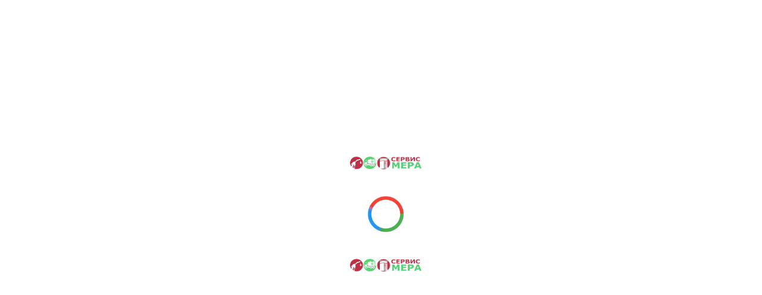

--- FILE ---
content_type: text/html; charset=UTF-8
request_url: https://servismera.by/oborudovanie-agzs/agregaty-nasosnye/nasos-sug-corken-z4200/
body_size: 21026
content:
<!DOCTYPE html>
<!--[if IE 6]>
<html id="ie6" lang="ru-RU">
<![endif]-->
<!--[if IE 7]>
<html id="ie7" lang="ru-RU">
<![endif]-->
<!--[if IE 8]>
<html id="ie8" lang="ru-RU">
<![endif]-->
<!--[if !(IE 6) | !(IE 7) | !(IE 8)  ]><!-->
<html lang="ru-RU">
<!--<![endif]-->
<head>
	<meta charset="UTF-8"/>
				

		<!--[if lt IE 9]>
	<script src="https://servismera.by/wp-content/themes/Divi/js/html5.js" type="text/javascript"></script>
	<![endif]-->

	<script type="text/javascript">
		document.documentElement.className = 'js';
	</script>

	<title>Насос СУГ Corken Z4200 &ndash; ЧТПУП Сервис-Мера</title>

<!-- This site is optimized with the Yoast SEO plugin v12.0 - https://yoast.com/wordpress/plugins/seo/ -->
<meta name="description" content="Насос СУГ Corken Z4200 (ZH4200) для перекачивания сжиженного нефтяного газа. Поставки по Беларуси: Брест, Минск, Гомель, Могилев, Витебск"/>
<link rel="canonical" href="https://servismera.by/oborudovanie-agzs/agregaty-nasosnye/nasos-sug-corken-z4200/" />
<meta property="og:locale" content="ru_RU" />
<meta property="og:type" content="article" />
<meta property="og:title" content="Насос СУГ Corken Z4200 &ndash; ЧТПУП Сервис-Мера" />
<meta property="og:description" content="Насос СУГ Corken Z4200 (ZH4200) для перекачивания сжиженного нефтяного газа. Поставки по Беларуси: Брест, Минск, Гомель, Могилев, Витебск" />
<meta property="og:url" content="https://servismera.by/oborudovanie-agzs/agregaty-nasosnye/nasos-sug-corken-z4200/" />
<meta property="og:site_name" content="ЧТПУП Сервис-Мера" />
<meta property="og:image" content="https://servismera.by/wp-content/uploads/2018/11/nasos-sug-corken-z4200-mini.png" />
<meta property="og:image:secure_url" content="https://servismera.by/wp-content/uploads/2018/11/nasos-sug-corken-z4200-mini.png" />
<meta property="og:image:width" content="200" />
<meta property="og:image:height" content="200" />
<meta name="twitter:card" content="summary" />
<meta name="twitter:description" content="Насос СУГ Corken Z4200 (ZH4200) для перекачивания сжиженного нефтяного газа. Поставки по Беларуси: Брест, Минск, Гомель, Могилев, Витебск" />
<meta name="twitter:title" content="Насос СУГ Corken Z4200 &ndash; ЧТПУП Сервис-Мера" />
<meta name="twitter:image" content="https://servismera.by/wp-content/uploads/2018/11/nasos-sug-corken-z4200-mini.png" />
<script type='application/ld+json' class='yoast-schema-graph yoast-schema-graph--main'>{"@context":"https://schema.org","@graph":[{"@type":"Organization","@id":"https://servismera.by/#organization","name":"\u0427\u0422\u041f\u0423\u041f \"\u0421\u0435\u0440\u0432\u0438\u0441-\u041c\u0435\u0440\u0430\"","url":"https://servismera.by/","sameAs":[],"logo":{"@type":"ImageObject","@id":"https://servismera.by/#logo","url":"https://servismera.by/wp-content/uploads/2017/06/logo-SM-new.png","width":345,"height":64,"caption":"\u0427\u0422\u041f\u0423\u041f \"\u0421\u0435\u0440\u0432\u0438\u0441-\u041c\u0435\u0440\u0430\""},"image":{"@id":"https://servismera.by/#logo"}},{"@type":"WebSite","@id":"https://servismera.by/#website","url":"https://servismera.by/","name":"\u0427\u0422\u041f\u0423\u041f \u0421\u0435\u0440\u0432\u0438\u0441-\u041c\u0435\u0440\u0430","publisher":{"@id":"https://servismera.by/#organization"},"potentialAction":{"@type":"SearchAction","target":"https://servismera.by/?s={search_term_string}","query-input":"required name=search_term_string"}},{"@type":"ImageObject","@id":"https://servismera.by/oborudovanie-agzs/agregaty-nasosnye/nasos-sug-corken-z4200/#primaryimage","url":"https://servismera.by/wp-content/uploads/2018/11/nasos-sug-corken-z4200-mini.png","width":200,"height":200,"caption":"\u041d\u0430\u0441\u043e\u0441 \u0421\u0423\u0413 Corken Z4200 (ZH4200)"},{"@type":"WebPage","@id":"https://servismera.by/oborudovanie-agzs/agregaty-nasosnye/nasos-sug-corken-z4200/#webpage","url":"https://servismera.by/oborudovanie-agzs/agregaty-nasosnye/nasos-sug-corken-z4200/","inLanguage":"ru-RU","name":"\u041d\u0430\u0441\u043e\u0441 \u0421\u0423\u0413 Corken Z4200 &ndash; \u0427\u0422\u041f\u0423\u041f \u0421\u0435\u0440\u0432\u0438\u0441-\u041c\u0435\u0440\u0430","isPartOf":{"@id":"https://servismera.by/#website"},"primaryImageOfPage":{"@id":"https://servismera.by/oborudovanie-agzs/agregaty-nasosnye/nasos-sug-corken-z4200/#primaryimage"},"datePublished":"2018-11-30T06:29:25+00:00","dateModified":"2020-07-17T12:04:07+00:00","description":"\u041d\u0430\u0441\u043e\u0441 \u0421\u0423\u0413 Corken Z4200 (ZH4200) \u0434\u043b\u044f \u043f\u0435\u0440\u0435\u043a\u0430\u0447\u0438\u0432\u0430\u043d\u0438\u044f \u0441\u0436\u0438\u0436\u0435\u043d\u043d\u043e\u0433\u043e \u043d\u0435\u0444\u0442\u044f\u043d\u043e\u0433\u043e \u0433\u0430\u0437\u0430. \u041f\u043e\u0441\u0442\u0430\u0432\u043a\u0438 \u043f\u043e \u0411\u0435\u043b\u0430\u0440\u0443\u0441\u0438: \u0411\u0440\u0435\u0441\u0442, \u041c\u0438\u043d\u0441\u043a, \u0413\u043e\u043c\u0435\u043b\u044c, \u041c\u043e\u0433\u0438\u043b\u0435\u0432, \u0412\u0438\u0442\u0435\u0431\u0441\u043a"}]}</script>
<!-- / Yoast SEO plugin. -->

<link rel='dns-prefetch' href='//fonts.googleapis.com' />
<link rel="alternate" type="application/rss+xml" title="ЧТПУП Сервис-Мера &raquo; Лента" href="https://servismera.by/feed/" />
<link rel="alternate" type="application/rss+xml" title="ЧТПУП Сервис-Мера &raquo; Лента комментариев" href="https://servismera.by/comments/feed/" />
<meta content="Divi v." name="generator"/><style type="text/css">
img.wp-smiley,
img.emoji {
	display: inline !important;
	border: none !important;
	box-shadow: none !important;
	height: 1em !important;
	width: 1em !important;
	margin: 0 .07em !important;
	vertical-align: -0.1em !important;
	background: none !important;
	padding: 0 !important;
}
</style>
<link rel='stylesheet' id='gtranslate-style-css'  href='//servismera.by/wp-content/plugins/gtranslate/gtranslate-style24.css?ver=4.9.26' type='text/css' media='all' />
<link rel='stylesheet' id='contact-form-7-css'  href='//servismera.by/wp-content/plugins/contact-form-7/includes/css/styles.css?ver=5.1.6' type='text/css' media='all' />
<link rel='stylesheet' id='page-list-style-css'  href='//servismera.by/wp-content/plugins/page-list/css/page-list.css?ver=5.2' type='text/css' media='all' />
<link rel='stylesheet' id='divi-fonts-css'  href='//fonts.googleapis.com/css?family=Open+Sans:300italic,400italic,600italic,700italic,800italic,400,300,600,700,800&#038;subset=latin,latin-ext' type='text/css' media='all' />
<link rel='stylesheet' id='et-gf-roboto-css'  href='//fonts.googleapis.com/css?family=Roboto:400,100,100italic,300,300italic,400italic,500,500italic,700,700italic,900,900italic&#038;subset=latin,cyrillic-ext,latin-ext,cyrillic,greek-ext,greek,vietnamese' type='text/css' media='all' />
<link rel='stylesheet' id='divi-style-css'  href='//servismera.by/wp-content/themes/Divi/style.css?ver=4.9.26' type='text/css' media='all' />
<link rel='stylesheet' id='et-shortcodes-css-css'  href='//servismera.by/wp-content/themes/Divi/epanel/shortcodes/css/shortcodes.css?ver=4.9.26' type='text/css' media='all' />
<link rel='stylesheet' id='et-shortcodes-responsive-css-css'  href='//servismera.by/wp-content/themes/Divi/epanel/shortcodes/css/shortcodes_responsive.css?ver=4.9.26' type='text/css' media='all' />
<link rel='stylesheet' id='magnific-popup-css'  href='//servismera.by/wp-content/themes/Divi/includes/builder/styles/magnific_popup.css?ver=4.9.26' type='text/css' media='all' />
<script type='text/javascript' src='//servismera.by/wp-includes/js/jquery/jquery.js?ver=1.12.4'></script>
<script type='text/javascript' src='//servismera.by/wp-includes/js/jquery/jquery-migrate.min.js?ver=1.4.1'></script>
<link rel='https://api.w.org/' href='https://servismera.by/wp-json/' />
<link rel="EditURI" type="application/rsd+xml" title="RSD" href="https://servismera.by/xmlrpc.php?rsd" />
<link rel="wlwmanifest" type="application/wlwmanifest+xml" href="https://servismera.by/wp-includes/wlwmanifest.xml" /> 
<meta name="generator" content="WordPress 4.9.26" />
<link rel='shortlink' href='https://servismera.by/?p=33368' />
<meta name="viewport" content="width=device-width, initial-scale=1.0, maximum-scale=1.0, user-scalable=0" />		<style id="theme-customizer-css">
													.woocommerce #respond input#submit, .woocommerce-page #respond input#submit, .woocommerce #content input.button, .woocommerce-page #content input.button, .woocommerce-message, .woocommerce-error, .woocommerce-info { background: #2ef252 !important; }
			#et_search_icon:hover, .mobile_menu_bar:before, .mobile_menu_bar:after, .et_toggle_slide_menu:after, .et-social-icon a:hover, .et_pb_sum, .et_pb_pricing li a, .et_pb_pricing_table_button, .et_overlay:before, .entry-summary p.price ins, .woocommerce div.product span.price, .woocommerce-page div.product span.price, .woocommerce #content div.product span.price, .woocommerce-page #content div.product span.price, .woocommerce div.product p.price, .woocommerce-page div.product p.price, .woocommerce #content div.product p.price, .woocommerce-page #content div.product p.price, .et_pb_member_social_links a:hover, .woocommerce .star-rating span:before, .woocommerce-page .star-rating span:before, .et_pb_widget li a:hover, .et_pb_filterable_portfolio .et_pb_portfolio_filters li a.active, .et_pb_filterable_portfolio .et_pb_portofolio_pagination ul li a.active, .et_pb_gallery .et_pb_gallery_pagination ul li a.active, .wp-pagenavi span.current, .wp-pagenavi a:hover, .nav-single a, .posted_in a { color: #2ef252; }
			.et_pb_contact_submit, .et_password_protected_form .et_submit_button, .et_pb_bg_layout_light .et_pb_newsletter_button, .comment-reply-link, .form-submit .et_pb_button, .et_pb_bg_layout_light .et_pb_promo_button, .et_pb_bg_layout_light .et_pb_more_button, .woocommerce a.button.alt, .woocommerce-page a.button.alt, .woocommerce button.button.alt, .woocommerce-page button.button.alt, .woocommerce input.button.alt, .woocommerce-page input.button.alt, .woocommerce #respond input#submit.alt, .woocommerce-page #respond input#submit.alt, .woocommerce #content input.button.alt, .woocommerce-page #content input.button.alt, .woocommerce a.button, .woocommerce-page a.button, .woocommerce button.button, .woocommerce-page button.button, .woocommerce input.button, .woocommerce-page input.button { color: #2ef252; }
			.footer-widget h4 { color: #2ef252; }
			.et-search-form, .nav li ul, .et_mobile_menu, .footer-widget li:before, .et_pb_pricing li:before, blockquote { border-color: #2ef252; }
			.et_pb_counter_amount, .et_pb_featured_table .et_pb_pricing_heading, .et_quote_content, .et_link_content, .et_audio_content, .et_pb_post_slider.et_pb_bg_layout_dark, .et_slide_in_menu_container { background-color: #2ef252; }
									a { color: #00a82c; }
							#main-header, #main-header .nav li ul, .et-search-form, #main-header .et_mobile_menu { background-color: rgba(255,255,255,0.95); }
							#main-header .nav li ul { background-color: rgba(255,255,255,0.93); }
							.nav li ul { border-color: rgba(0,212,54,0.87); }
							#top-header, #et-secondary-nav li ul { background-color: rgba(56,51,69,0.84); }
								#top-header, #top-header a { color: rgba(247,247,247,0.96); }
									.et_header_style_centered .mobile_nav .select_page, .et_header_style_split .mobile_nav .select_page, .et_nav_text_color_light #top-menu > li > a, .et_nav_text_color_dark #top-menu > li > a, #top-menu a, .et_mobile_menu li a, .et_nav_text_color_light .et_mobile_menu li a, .et_nav_text_color_dark .et_mobile_menu li a, #et_search_icon:before, .et_search_form_container input, span.et_close_search_field:after, #et-top-navigation .et-cart-info { color: #4f4f4f; }
			.et_search_form_container input::-moz-placeholder { color: #4f4f4f; }
			.et_search_form_container input::-webkit-input-placeholder { color: #4f4f4f; }
			.et_search_form_container input:-ms-input-placeholder { color: #4f4f4f; }
									#top-header, #top-header a, #et-secondary-nav li li a, #top-header .et-social-icon a:before {
									font-size: 13px;
															}
				
		
					#top-menu li.current-menu-ancestor > a, #top-menu li.current-menu-item > a,
			.et_color_scheme_red #top-menu li.current-menu-ancestor > a, .et_color_scheme_red #top-menu li.current-menu-item > a,
			.et_color_scheme_pink #top-menu li.current-menu-ancestor > a, .et_color_scheme_pink #top-menu li.current-menu-item > a,
			.et_color_scheme_orange #top-menu li.current-menu-ancestor > a, .et_color_scheme_orange #top-menu li.current-menu-item > a,
			.et_color_scheme_green #top-menu li.current-menu-ancestor > a, .et_color_scheme_green #top-menu li.current-menu-item > a { color: #4f4f4f; }
													#main-footer .footer-widget h4 { color: #ffffff; }
							.footer-widget li:before { border-color: #00a82c; }
						#et-footer-nav .bottom-nav li.current-menu-item a { color: #00a82c; }					#main-header { box-shadow: none; }
							.et-fixed-header#main-header { box-shadow: none !important; }
											body .et_pb_button:hover,
			.woocommerce a.button.alt:hover, .woocommerce-page a.button.alt:hover, .woocommerce button.button.alt:hover, .woocommerce-page button.button.alt:hover, .woocommerce input.button.alt:hover, .woocommerce-page input.button.alt:hover, .woocommerce #respond input#submit.alt:hover, .woocommerce-page #respond input#submit.alt:hover, .woocommerce #content input.button.alt:hover, .woocommerce-page #content input.button.alt:hover,
			.woocommerce a.button:hover, .woocommerce-page a.button:hover, .woocommerce button.button:hover, .woocommerce-page button.button:hover, .woocommerce input.button:hover, .woocommerce-page input.button:hover, .woocommerce #respond input#submit:hover, .woocommerce-page #respond input#submit:hover, .woocommerce #content input.button:hover, .woocommerce-page #content input.button:hover
			{
													background: rgba(0,0,0,0.2) !important;
																			}
		
		
																														
		@media only screen and ( min-width: 981px ) {
												.et_pb_section { padding: 1% 0; }
					.et_pb_section.et_pb_section_first { padding-top: inherit; }
					.et_pb_fullwidth_section { padding: 0; }
													.et_pb_row { padding: 1% 0; }
																					.et_header_style_left #et-top-navigation, .et_header_style_split #et-top-navigation  { padding: 21px 0 0 0; }
				.et_header_style_left #et-top-navigation nav > ul > li > a, .et_header_style_split #et-top-navigation nav > ul > li > a { padding-bottom: 21px; }
				.et_header_style_split .centered-inline-logo-wrap { width: 42px; margin: -42px 0; }
				.et_header_style_split .centered-inline-logo-wrap #logo { max-height: 42px; }
				.et_pb_svg_logo.et_header_style_split .centered-inline-logo-wrap #logo { height: 42px; }
				.et_header_style_centered #top-menu > li > a { padding-bottom: 8px; }
				.et_header_style_slide #et-top-navigation, .et_header_style_fullscreen #et-top-navigation { padding: 12px 0 12px 0 !important; }
									.et_header_style_centered #main-header .logo_container { height: 42px; }
														#logo { max-height: 55%; }
				.et_pb_svg_logo #logo { height: 55%; }
																			.et_header_style_centered.et_hide_primary_logo #main-header:not(.et-fixed-header) .logo_container, .et_header_style_centered.et_hide_fixed_logo #main-header.et-fixed-header .logo_container { height: 7.56px; }
										.et_header_style_left .et-fixed-header #et-top-navigation, .et_header_style_split .et-fixed-header #et-top-navigation { padding: 21px 0 0 0; }
				.et_header_style_left .et-fixed-header #et-top-navigation nav > ul > li > a, .et_header_style_split .et-fixed-header #et-top-navigation nav > ul > li > a  { padding-bottom: 21px; }
				.et_header_style_centered header#main-header.et-fixed-header .logo_container { height: 42px; }
				.et_header_style_split .et-fixed-header .centered-inline-logo-wrap { width: 42px; margin: -42px 0;  }
				.et_header_style_split .et-fixed-header .centered-inline-logo-wrap #logo { max-height: 42px; }
				.et_pb_svg_logo.et_header_style_split .et-fixed-header .centered-inline-logo-wrap #logo { height: 42px; }
				.et_header_style_slide .et-fixed-header #et-top-navigation, .et_header_style_fullscreen .et-fixed-header #et-top-navigation { padding: 12px 0 12px 0 !important; }
													.et-fixed-header#top-header, .et-fixed-header#top-header #et-secondary-nav li ul { background-color: rgba(56,51,69,0.84); }
										.et-fixed-header#main-header, .et-fixed-header#main-header .nav li ul, .et-fixed-header .et-search-form { background-color: rgba(255,255,255,0.93); }
													.et-fixed-header #top-menu a, .et-fixed-header #et_search_icon:before, .et-fixed-header #et_top_search .et-search-form input, .et-fixed-header .et_search_form_container input, .et-fixed-header .et_close_search_field:after, .et-fixed-header #et-top-navigation .et-cart-info { color: #4f4f4f !important; }
				.et-fixed-header .et_search_form_container input::-moz-placeholder { color: #4f4f4f !important; }
				.et-fixed-header .et_search_form_container input::-webkit-input-placeholder { color: #4f4f4f !important; }
				.et-fixed-header .et_search_form_container input:-ms-input-placeholder { color: #4f4f4f !important; }
										.et-fixed-header #top-menu li.current-menu-ancestor > a,
				.et-fixed-header #top-menu li.current-menu-item > a { color: #4f4f4f !important; }
										.et-fixed-header#top-header a { color: rgba(247,247,247,0.96); }
			
					}
					@media only screen and ( min-width: 1350px) {
				.et_pb_row { padding: 13px 0; }
				.et_pb_section { padding: 13px 0; }
				.single.et_pb_pagebuilder_layout.et_full_width_page .et_post_meta_wrapper { padding-top: 40px; }
				.et_pb_section.et_pb_section_first { padding-top: inherit; }
				.et_pb_fullwidth_section { padding: 0; }
			}
		
		@media only screen and ( max-width: 980px ) {
																				}
		@media only screen and ( max-width: 767px ) {
														}
	</style>

	
					<style class="et_secondary_nav_font">
				#top-header .container{
					font-family: 'Roboto', Helvetica, Arial, Lucida, sans-serif;				}
				</style>
			
	
	<style id="module-customizer-css">
			</style>

	<link rel="shortcut icon" href="https://servismera.by/wp-content/uploads/2017/04/favicon-sm-3.png" />		<style type="text/css">.recentcomments a{display:inline !important;padding:0 !important;margin:0 !important;}</style>
		<meta name="yandex-verification" content="d7dff0f884a9bb11" />
<meta name="msvalidate.01" content="8907CC3E462FE34BE1410AC19A4225FE" />
<link rel="stylesheet" href="https://servismera.by/wp-content/themes/Divi/css/bootstrap.min.css">
<link rel="stylesheet" href="https://servismera.by/wp-content/themes/Divi/css/style-icon.css">
<link rel="stylesheet" href="https://servismera.by/wp-content/themes/Divi/css/animate.css">
<link rel="stylesheet" href="https://servismera.by/wp-content/themes/Divi/css/main-style.css">
<link rel="stylesheet" href="https://servismera.by/wp-content/themes/Divi/css/media-query.css">
<link rel="stylesheet" href="https://servismera.by/wp-content/themes/Divi/css/font-awesome.min.css">
<link href="https://fonts.googleapis.com/css2?family=Oswald:wght@469&display=swap" rel="stylesheet">
<script defer type="text/javascript" src="https://servismera.by/wp-content/themes/Divi/js/preload.js"></script>
<script async type="text/javascript" src="https://servismera.by/wp-content/themes/Divi/js/itoms-display.js"></script>->
<noscript><style id="rocket-lazyload-nojs-css">.rll-youtube-player, [data-lazy-src]{display:none !important;}</style></noscript><script type="application/ld+json">
{
 "@context": "http://schema.org/",
 "@type": "Product",
 "name": "Насос СУГ Corken Z4200",
 "image": "http://servismera.by/wp-content/uploads/2018/11/nasos-sug-corken-z4200.png",
 "description": "Насос СУГ Corken Z4200 (ZH4200) предназначен для перекачивания сжиженного нефтяного газа, безводного аммиака, фреона и др", 
 
 "aggregateRating": {
   "@type": "AggregateRating",
   "ratingValue": "5",
   "reviewCount": "7"
 },
 "offers": {
   "@type": "Offer",
   "priceCurrency": "BYN",
   "price": "1000",
   "priceValidUntil": "2030-01-30",
   "itemCondition": "http://schema.org/NewCondition",
   "availability": "http://schema.org/PreOrder",
   "seller": {
     "@type": "Organization",
     "name": "ЧТПУП Сервис-Мера"
   }
 }
}
</script>
</head>
<body class="page-template-default page page-id-33368 page-child parent-pageid-28624 et_pb_button_helper_class et_transparent_nav et_fullwidth_nav et_fullwidth_secondary_nav et_fixed_nav et_show_nav et_cover_background et_secondary_nav_enabled et_secondary_nav_two_panels et_pb_gutter osx et_pb_gutters1 et_primary_nav_dropdown_animation_slide et_secondary_nav_dropdown_animation_expand et_pb_footer_columns3 et_header_style_left et_pb_pagebuilder_layout et_right_sidebar et_divi_theme chrome">
	<div class="sm-preloader" style="position:fixed; display:flex; align-items:center; justify-content:center; flex-direction:column; width:100%; height:100vh; top: 0px; z-index: 10000; background: rgb(255, 255, 255);">
	     <img src="https://servismera.by/wp-content/uploads/2017/06/logo-sm-new.png" style="margin: 30px; width: 120px;"/>
			 <img src="https://servismera.by/wp-content/uploads/2019/05/preload.gif" alt="preloader servis-mera" style="width: 90px;"/>
			 <img src="https://servismera.by/wp-content/uploads/2017/06/logo-sm-new.png" style="margin: 30px; width: 120px;"/>
	</div>
	<div id="page-container">

			<div id="top-header">
			<div class="container clearfix">

			
				<div id="et-info">
									<span id="et-info-phone">+375 (162) 55-60-60</span>
				
				
								</div> <!-- #et-info -->

			
				<div id="et-secondary-menu">
				<ul id="et-secondary-nav" class="menu"><li class="menu-item menu-item-type-custom menu-item-object-custom menu-item-28709"><a href="/#o-nas">О компании</a></li>
<li class="menu-item menu-item-type-custom menu-item-object-custom menu-item-28708"><a href="#text-3">Контакты</a></li>
</ul>				</div> <!-- #et-secondary-menu -->

			</div> <!-- .container -->
		</div> <!-- #top-header -->
	
	
		<header id="main-header" data-height-onload="42">
			<div class="container clearfix et_menu_container">
							<div class="logo_container">
					<span class="logo_helper"></span>
					<a href="https://servismera.by/">
						<img src="https://servismera.by/wp-content/uploads/2017/06/logo-sm-new.png" alt="ЧТПУП Сервис-Мера" id="logo" data-height-percentage="55" />
					</a>
				</div>
				<div id="et-top-navigation" data-height="42" data-fixed-height="42">
											<nav id="top-menu-nav">
						<ul id="top-menu" class="nav"><li id="menu-item-28690" class="menu-item menu-item-type-custom menu-item-object-custom menu-item-28690"><a href="/">Главная</a></li>
<li id="menu-item-99" class="menu-item menu-item-type-custom menu-item-object-custom menu-item-has-children menu-item-99"><a>Каталоги оборудования</a>
<ul class="sub-menu">
	<li id="menu-item-28691" class="menu-item menu-item-type-custom menu-item-object-custom menu-item-28691"><a href="/oborudovanie-dla-azs/">Оборудование АЗС</a></li>
	<li id="menu-item-28692" class="menu-item menu-item-type-custom menu-item-object-custom menu-item-28692"><a href="/dla-neftebaz-i-skladov-topliva/">Для нефтебаз и складов</a></li>
	<li id="menu-item-28693" class="menu-item menu-item-type-custom menu-item-object-custom menu-item-28693"><a href="/dla-cistern-i-benzovozov/">Для цистерн и бензовозов</a></li>
	<li id="menu-item-28694" class="menu-item menu-item-type-custom menu-item-object-custom menu-item-28694"><a href="/oborudovanie-agzs/">Оборудование АГЗС</a></li>
	<li id="menu-item-28695" class="menu-item menu-item-type-custom menu-item-object-custom menu-item-28695"><a href="/mietrologicheskoe-oborudovanie/">Метрологическое оборудование</a></li>
	<li id="menu-item-32372" class="menu-item menu-item-type-custom menu-item-object-custom menu-item-32372"><a href="/postavki-promyshlennogo-oborudovaniya/">Промышленное оборудование</a></li>
	<li id="menu-item-36323" class="menu-item menu-item-type-post_type menu-item-object-page menu-item-36323"><a href="https://servismera.by/servers_routers/">Сервера, коммутаторы, трансиверы</a></li>
</ul>
</li>
<li id="menu-item-28697" class="menu-item menu-item-type-custom menu-item-object-custom menu-item-has-children menu-item-28697"><a>Каталоги услуг</a>
<ul class="sub-menu">
	<li id="menu-item-28698" class="menu-item menu-item-type-custom menu-item-object-custom menu-item-28698"><a href="/remont-trk-to-montag-pnr/">Ремонт ТРК, ТО, ПНР</a></li>
	<li id="menu-item-28699" class="menu-item menu-item-type-custom menu-item-object-custom menu-item-28699"><a href="/poverka-i-kalibrovka-na-azs-i-neftebazah/">Поверка и калибровка</a></li>
	<li id="menu-item-28700" class="menu-item menu-item-type-custom menu-item-object-custom menu-item-28700"><a href="/zachistka-rezervuarov-ot-donnyh-otlozeniy">Зачистка резервуаров</a></li>
</ul>
</li>
<li id="menu-item-28713" class="menu-item menu-item-type-custom menu-item-object-custom menu-item-28713"><a href="/nelikvidy/">Неликвиды</a></li>
<li id="menu-item-28714" class="menu-item menu-item-type-custom menu-item-object-custom menu-item-28714"><a href="/sotrudnichestvo-2/">Сотрудничество</a></li>
</ul>						</nav>
					
					
					
					
					<div id="et_mobile_nav_menu">
				<div class="mobile_nav closed">
					<span class="select_page">Выбрать страницу</span>
					<span class="mobile_menu_bar mobile_menu_bar_toggle"></span>
				</div>
			</div>				</div> <!-- #et-top-navigation -->
			</div> <!-- .container -->
			<div class="et_search_outer">
				<div class="container et_search_form_container">
					<form role="search" method="get" class="et-search-form" action="https://servismera.by/">
					<input type="search" class="et-search-field" placeholder="Поиск &hellip;" value="" name="s" title="Поиск:" />					</form>
					<span class="et_close_search_field"></span>
				</div>
			</div>
		</header> <!-- #main-header -->

		<div id="et-main-area">

<div id="main-content">
<!--Modal-->
<div class="modal">
    <h2>ОФИЦИАЛЬНЫЙ ПОСТАВЩИК В БЕЛАРУСИ</h2>
    <div class="sm-close2"></div>
    <div class="modal__body">
      <a href="http://ротроник.бел" class="brend-item">
        <img src="https://servismera.by/wp-content/uploads/2020/06/rotronek.jpg" alt="Ротроник">
        <h3>Ротроник</h3>
      </a>
      <a href="http://carmanscan.by" class="brend-item">
        <img src="https://servismera.by/wp-content/uploads/2019/02/carman-int.png" alt="Carman">
        <h3>Carman</h3>
      </a>
      <a href="https://servismera.by/dla-neftebaz-i-skladov-topliva/#ustanovki-nb-i-sk" class="brend-item">
        <img src="https://servismera.by/wp-content/uploads/2019/02/aereon.png" alt="Jordantech & Aereon">
        <h3>Jordantech & Aereon</h3>
      </a>
      <a href="https://servismera.by/postavki-promyshlennogo-oborudovaniya/energosberezenie/aerodver-blowerdoor-2/" class="brend-item">
        <img src="https://servismera.by/wp-content/uploads/2019/02/blower-door.png" alt="BlowerDoor">
        <h3>BlowerDoor</h3>
      </a>
      <a href="#" class="brend-item">
        <img src="https://servismera.by/wp-content/uploads/2019/11/alfons-haar.jpg" alt="Alfons Haar">
        <h3>Alfons Haar</h3>
      </a>
      <a href="#" class="brend-item">
        <img src="https://servismera.by/wp-content/uploads/2019/11/zva.jpg" alt="ZWA & TDW">
        <h3>ZWA & TDW</h3>
      </a>
      <a href="#" class="brend-item">
        <img src="https://servismera.by/wp-content/uploads/2019/11/aurex.jpg" alt="Aurex">
        <h3>Aurex</h3>
      </a>
      <a href="#" class="brend-item">
        <img src="https://servismera.by/wp-content/uploads/2019/11/batusan.jpg" alt="Batusan">
        <h3>Batusan</h3>
      </a>
      <a href="#" class="brend-item">
        <img src="https://servismera.by/wp-content/uploads/2019/11/bennet.jpg" alt="Bennet Pumps">
        <h3>Bennet Pumps</h3>
      </a>
      <a href="#" class="brend-item">
        <img src="https://servismera.by/wp-content/uploads/2019/11/burgmann.jpg" alt="Burgmann">
        <h3>Burgmann</h3>
      </a>
      <a href="#" class="brend-item">
        <img src="https://servismera.by/wp-content/uploads/2019/11/cejn.jpg" alt="Cejn">
        <h3>Cejn</h3>
      </a>
      <a href="#" class="brend-item">
        <img src="https://servismera.by/wp-content/uploads/2019/11/elaflex.jpg" alt="Elaflex">
        <h3>Elaflex</h3>
      </a>
      <a href="#" class="brend-item">
        <img src="https://servismera.by/wp-content/uploads/2019/11/emco.jpg" alt="Emco Wheaton">
        <h3>Emco Wheaton</h3>
      </a>
      <a href="#" class="brend-item">
        <img src="https://servismera.by/wp-content/uploads/2019/11/equiptank.jpg" alt="Equiptank">
        <h3>Equiptank</h3>
      </a>
      <a href="#" class="brend-item">
        <img src="https://servismera.by/wp-content/uploads/2019/11/john-crane.jpg" alt="John Crane">
        <h3>John Crane</h3>
      </a>
      <a href="#" class="brend-item">
        <img src="https://servismera.by/wp-content/uploads/2019/11/mtl.jpg" alt="MTL Instruments">
        <h3>MTL Instruments</h3>
      </a>
      <a href="#" class="brend-item">
        <img src="https://servismera.by/wp-content/uploads/2019/11/opw.jpg" alt="OPW">
        <h3>OPW</h3>
      </a>
      <a href="#" class="brend-item">
        <img src="https://servismera.by/wp-content/uploads/2019/11/protego.jpg" alt="Protego">
        <h3>Protego</h3>
      </a>
      <a href="#" class="brend-item">
        <img src="https://servismera.by/wp-content/uploads/2019/11/rego.jpg" alt="Rego">
        <h3>Rego</h3>
      </a>
      <a href="#" class="brend-item">
        <img src="https://servismera.by/wp-content/uploads/2019/11/rosemount.jpg" alt="Rosemount">
        <h3>Rosemount</h3>
      </a>
      <a href="#" class="brend-item">
        <img src="https://servismera.by/wp-content/uploads/2019/11/todo.jpg" alt="Todo">
        <h3>Todo</h3>
      </a>
      <a href="#" class="brend-item">
        <img src="https://servismera.by/wp-content/uploads/2019/11/yokogava.jpg" alt="Yokogawa">
        <h3>Yokogawa</h3>
      </a>
    </div>
  </div>


<!-- GTranslate: -->
<style type="text/css">
.switcher {font-family:Arial;font-size:10pt;text-align:left;cursor:pointer;overflow:hidden;width:163px;line-height:17px;}
.switcher a {text-decoration:none;display:block;font-size:10pt;-webkit-box-sizing:content-box;-moz-box-sizing:content-box;box-sizing:content-box;}
.switcher a img {vertical-align:middle;display:inline;border:0;padding:0;margin:0;opacity:0.8;}
.switcher a:hover img {opacity:1;}
.switcher .selected {background:#FFFFFF url(//servismera.by/wp-content/plugins/gtranslate/switcher.png) repeat-x;position:relative;z-index:9999;}
.switcher .selected a {border:1px solid #CCCCCC;background:url(//servismera.by/wp-content/plugins/gtranslate/arrow_down.png) 146px center no-repeat;color:#666666;padding:3px 5px;width:151px;}
.switcher .selected a.open {background-image:url(//servismera.by/wp-content/plugins/gtranslate/arrow_up.png)}
.switcher .selected a:hover {background:#F0F0F0 url(//servismera.by/wp-content/plugins/gtranslate/arrow_down.png) 146px center no-repeat;}
.switcher .option {position:relative;z-index:9998;border-left:1px solid #CCCCCC;border-right:1px solid #CCCCCC;border-bottom:1px solid #CCCCCC;background-color:#EEEEEE;display:none;width:161px;max-height:198px;-webkit-box-sizing:content-box;-moz-box-sizing:content-box;box-sizing:content-box;overflow-y:auto;overflow-x:hidden;}
.switcher .option a {color:#000;padding:3px 5px;}
.switcher .option a:hover {background:#FFC;}
.switcher .option a.selected {background:#FFC;}
#selected_lang_name {float: none;}
.l_name {float: none !important;margin: 0;}
.switcher .option::-webkit-scrollbar-track{-webkit-box-shadow:inset 0 0 3px rgba(0,0,0,0.3);border-radius:5px;background-color:#F5F5F5;}
.switcher .option::-webkit-scrollbar {width:5px;}
.switcher .option::-webkit-scrollbar-thumb {border-radius:5px;-webkit-box-shadow: inset 0 0 3px rgba(0,0,0,.3);background-color:#888;}
</style>
<div class="switcher notranslate">
<div class="selected">
<a href="#" onclick="return false;"><img src="//servismera.by/wp-content/plugins/gtranslate/flags/16/ru.png" height="16" width="16" alt="ru" /> Русский</a>
</div>
<div class="option">
<a href="#" onclick="doGTranslate('ru|ar');jQuery('div.switcher div.selected a').html(jQuery(this).html());return false;" title="العربية" class="nturl"><img data-gt-lazy-src="//servismera.by/wp-content/plugins/gtranslate/flags/16/ar.png" height="16" width="16" alt="ar" /> العربية</a><a href="#" onclick="doGTranslate('ru|zh-CN');jQuery('div.switcher div.selected a').html(jQuery(this).html());return false;" title="简体中文" class="nturl"><img data-gt-lazy-src="//servismera.by/wp-content/plugins/gtranslate/flags/16/zh-CN.png" height="16" width="16" alt="zh-CN" /> 简体中文</a><a href="#" onclick="doGTranslate('ru|en');jQuery('div.switcher div.selected a').html(jQuery(this).html());return false;" title="English" class="nturl"><img data-gt-lazy-src="//servismera.by/wp-content/plugins/gtranslate/flags/16/en.png" height="16" width="16" alt="en" /> English</a><a href="#" onclick="doGTranslate('ru|fr');jQuery('div.switcher div.selected a').html(jQuery(this).html());return false;" title="Français" class="nturl"><img data-gt-lazy-src="//servismera.by/wp-content/plugins/gtranslate/flags/16/fr.png" height="16" width="16" alt="fr" /> Français</a><a href="#" onclick="doGTranslate('ru|ru');jQuery('div.switcher div.selected a').html(jQuery(this).html());return false;" title="Русский" class="nturl selected"><img data-gt-lazy-src="//servismera.by/wp-content/plugins/gtranslate/flags/16/ru.png" height="16" width="16" alt="ru" /> Русский</a></div>
</div>
<script type="text/javascript">
jQuery('.switcher .selected').click(function() {jQuery('.switcher .option a img').each(function() {if(!jQuery(this)[0].hasAttribute('src'))jQuery(this).attr('src', jQuery(this).attr('data-gt-lazy-src'))});if(!(jQuery('.switcher .option').is(':visible'))) {jQuery('.switcher .option').stop(true,true).delay(100).slideDown(500);jQuery('.switcher .selected a').toggleClass('open')}});
jQuery('.switcher .option').bind('mousewheel', function(e) {var options = jQuery('.switcher .option');if(options.is(':visible'))options.scrollTop(options.scrollTop() - e.originalEvent.wheelDelta);return false;});
jQuery('body').not('.switcher').click(function(e) {if(jQuery('.switcher .option').is(':visible') && e.target != jQuery('.switcher .option').get(0)) {jQuery('.switcher .option').stop(true,true).delay(100).slideUp(500);jQuery('.switcher .selected a').toggleClass('open')}});
</script>
<style type="text/css">
#goog-gt-tt {display:none !important;}
.goog-te-banner-frame {display:none !important;}
.goog-te-menu-value:hover {text-decoration:none !important;}
.goog-text-highlight {background-color:transparent !important;box-shadow:none !important;}
body {top:0 !important;}
#google_translate_element2 {display:none!important;}
</style>

<div id="google_translate_element2"></div>
<script type="text/javascript">
function googleTranslateElementInit2() {new google.translate.TranslateElement({pageLanguage: 'ru',autoDisplay: false}, 'google_translate_element2');}
</script><script type="text/javascript" src="//translate.google.com/translate_a/element.js?cb=googleTranslateElementInit2"></script>


<script type="text/javascript">
function GTranslateGetCurrentLang() {var keyValue = document['cookie'].match('(^|;) ?googtrans=([^;]*)(;|$)');return keyValue ? keyValue[2].split('/')[2] : null;}
function GTranslateFireEvent(element,event){try{if(document.createEventObject){var evt=document.createEventObject();element.fireEvent('on'+event,evt)}else{var evt=document.createEvent('HTMLEvents');evt.initEvent(event,true,true);element.dispatchEvent(evt)}}catch(e){}}
function doGTranslate(lang_pair){if(lang_pair.value)lang_pair=lang_pair.value;if(lang_pair=='')return;var lang=lang_pair.split('|')[1];if(GTranslateGetCurrentLang() == null && lang == lang_pair.split('|')[0])return;if(typeof ga!='undefined'){ga('send', 'event', 'GTranslate', lang, location.hostname+location.pathname+location.search);}else{if(typeof _gaq!='undefined')_gaq.push(['_trackEvent', 'GTranslate', lang, location.hostname+location.pathname+location.search]);}var teCombo;var sel=document.getElementsByTagName('select');for(var i=0;i<sel.length;i++)if(/goog-te-combo/.test(sel[i].className)){teCombo=sel[i];break;}if(document.getElementById('google_translate_element2')==null||document.getElementById('google_translate_element2').innerHTML.length==0||teCombo.length==0||teCombo.innerHTML.length==0){setTimeout(function(){doGTranslate(lang_pair)},500)}else{teCombo.value=lang;GTranslateFireEvent(teCombo,'change');GTranslateFireEvent(teCombo,'change')}}
if(GTranslateGetCurrentLang() != null)jQuery(document).ready(function() {var lang_html = jQuery('div.switcher div.option').find('img[alt="'+GTranslateGetCurrentLang()+'"]').parent().html();if(typeof lang_html != 'undefined')jQuery('div.switcher div.selected a').html(lang_html.replace('data-gt-lazy-', ''));});
</script>




			
				<article id="post-33368" class="post-33368 page type-page status-publish has-post-thumbnail hentry">

				
					<div class="entry-content">
					<div class="et_pb_section  et_pb_section_0 et_pb_with_background et_section_regular" data-padding="0px||0px|">
				
				
					
					<div class=" et_pb_row et_pb_row_0 et_pb_gutters1 et_pb_row_fullwidth">
				
				<div class="et_pb_column et_pb_column_4_4  et_pb_column_0">
				
				<div class="et_pb_code et_pb_module  et_pb_code_0">
				        <div class="breadcrumb-container theme1">
            <ol>
            <li><a title="ОБОРУДОВАНИЕ АГЗС И СУГ" href="https://servismera.by/oborudovanie-agzs/"><span>ОБОРУДОВАНИЕ АГЗС И СУГ</span></a><span class="separator">/</span></li>
    <li><a title="Агрегаты насосные" href="https://servismera.by/oborudovanie-agzs/#agregaty-nasosnye"><span>Агрегаты насосные</span></a><span class="separator">/</span></li>
    <li><a title="Насос СУГ Corken Z4200" href="https://servismera.by/oborudovanie-agzs/agregaty-nasosnye/nasos-sug-corken-z4200/"><span>Насос СУГ Corken Z4200</span></a><span class="separator">/</span></li>
            </ol>    <script type="application/ld+json">
        {
            "@context": "http://schema.org",
            "@type": "BreadcrumbList",
            "itemListElement": [
                 {
                            "@type": "ListItem",
                            "position": 2,
                            "item": {
                                "@id": "https://servismera.by/oborudovanie-agzs/",
                                "name": "ОБОРУДОВАНИЕ АГЗС И СУГ"
                            }
                        }
                        ,                 {
                            "@type": "ListItem",
                            "position": 3,
                            "item": {
                                "@id": "http://servismera.by/oborudovanie-agzs/#agregaty-nasosnye",
                                "name": "Агрегаты насосные"
                            }
                        }
                        ,                 {
                            "@type": "ListItem",
                            "position": 4,
                            "item": {
                                "@id": "https://servismera.by/oborudovanie-agzs/agregaty-nasosnye/nasos-sug-corken-z4200/",
                                "name": "Насос СУГ Corken Z4200"
                            }
                        }
                                                    ]
        }
    </script>
    <style type="text/css">
        .breadcrumb-container {
            font-size: 13px;
        }
        .breadcrumb-container ul {
            margin: 0;
            padding: 0;
        }
        .breadcrumb-container li {
            box-sizing: unset;
            display: inline-block;
            margin: 0;
            padding: 0;
        }
        .breadcrumb-container li a {
            box-sizing: unset;
            padding: 0 10px;
        }
        .breadcrumb-container {
            font-size: 15px !important;
            padding: ;
            margin: ;
        }
        .breadcrumb-container li a {
            color: #57d172 !important;
            font-size: 15px !important;
            line-height: 15px !important;
        }
        .breadcrumb-container li .separator {
            color:  !important;
            font-size: 15px !important;
        }
        .breadcrumb-container li:last-child .separator {
            display: none;
        }
    </style>
    <style type="text/css">
        .breadcrumb-container.theme1 li {
            margin: 0;
            padding: 0;
        }
        .breadcrumb-container.theme1 a {
            background: #ffffff;
            display: inline-block;
            margin: 0 5px;
            padding: 5px 10px;
            text-decoration: none;
        }
    </style>
        <style type="text/css">
            </style>
    <script>
            </script>
        </div>
        
			</div> <!-- .et_pb_code -->
			</div> <!-- .et_pb_column -->
					
			</div> <!-- .et_pb_row --><div class=" et_pb_row et_pb_row_1 et_pb_gutters1 et_pb_row_fullwidth">
				
				<div class="et_pb_column et_pb_column_1_2  et_pb_column_1">
				
				<div class="et_pb_module et_pb_gallery et_pb_gallery_0 et_pb_slider et_pb_gallery_fullwidth et_pb_bg_layout_light clearfix">
				<div class="et_pb_gallery_items et_post_gallery" data-per_page="1"><div class="et_pb_gallery_item et_pb_bg_layout_light">
				<div class='et_pb_gallery_image landscape'>
					<a href="https://servismera.by/wp-content/uploads/2018/11/nasos-sug-corken-z4200.png" title="Насос СУГ Corken Z4200 (ZH4200)">
					<img src="https://servismera.by/wp-content/uploads/2018/11/nasos-sug-corken-z4200.png" alt="Насос СУГ Corken Z4200 (ZH4200)" />
					<span class="et_overlay et_pb_inline_icon" data-icon="&#xe054;"></span>
				</a>
				</div></div><div class="et_pb_gallery_item et_pb_bg_layout_light">
				<div class='et_pb_gallery_image landscape'>
					<a href="https://servismera.by/wp-content/uploads/2018/11/nasos-sug-corken-z-4200-chertez.jpg" title="Насос СУГ Corken Z4200 - чертеж">
					<img src="https://servismera.by/wp-content/uploads/2018/11/nasos-sug-corken-z-4200-chertez.jpg" alt="Насос СУГ Corken Z4200 - чертеж" />
					<span class="et_overlay et_pb_inline_icon" data-icon="&#xe054;"></span>
				</a>
				</div></div><div class="et_pb_gallery_item et_pb_bg_layout_light">
				<div class='et_pb_gallery_image landscape'>
					<a href="https://servismera.by/wp-content/uploads/2018/11/nasos-sug-corken-z-4200-chertez-2.jpg" title="Насос СУГ Corken Z4200 - чертеж">
					<img src="https://servismera.by/wp-content/uploads/2018/11/nasos-sug-corken-z-4200-chertez-2.jpg" alt="Насос СУГ Corken Z4200 - чертеж" />
					<span class="et_overlay et_pb_inline_icon" data-icon="&#xe054;"></span>
				</a>
				</div></div></div><!-- .et_pb_gallery_items --></div><!-- .et_pb_gallery --><div class="et_pb_text et_pb_module et_pb_bg_layout_light et_pb_text_align_left  et_pb_text_0">
				
<p style="display: none">Насос СУГ Corken Z4200 (ZH4200)</p>

			</div> <!-- .et_pb_text -->
			</div> <!-- .et_pb_column --><div class="et_pb_column et_pb_column_1_2  et_pb_column_2">
				
				<div class="et_pb_text et_pb_module et_pb_bg_layout_light et_pb_text_align_left  et_pb_text_1">
				
<h1 class="items-header">Насос СУГ Corken Z4200</h1>

			</div> <!-- .et_pb_text --><div class="et_pb_module et_pb_gallery mobile-gallery et_pb_gallery_1 et_pb_slider et_pb_gallery_fullwidth et_pb_bg_layout_light clearfix">
				<div class="et_pb_gallery_items et_post_gallery" data-per_page="4"><div class="et_pb_gallery_item et_pb_bg_layout_light">
				<div class='et_pb_gallery_image landscape'>
					<a href="https://servismera.by/wp-content/uploads/2018/11/nasos-sug-corken-z4200.png" title="Насос СУГ Corken Z4200 (ZH4200)">
					<img src="https://servismera.by/wp-content/uploads/2018/11/nasos-sug-corken-z4200.png" alt="Насос СУГ Corken Z4200 (ZH4200)" />
					<span class="et_overlay et_pb_inline_icon" data-icon="&#xe054;"></span>
				</a>
				</div></div><div class="et_pb_gallery_item et_pb_bg_layout_light">
				<div class='et_pb_gallery_image landscape'>
					<a href="https://servismera.by/wp-content/uploads/2018/11/nasos-sug-corken-z-4200-chertez.jpg" title="Насос СУГ Corken Z4200 - чертеж">
					<img src="https://servismera.by/wp-content/uploads/2018/11/nasos-sug-corken-z-4200-chertez.jpg" alt="Насос СУГ Corken Z4200 - чертеж" />
					<span class="et_overlay et_pb_inline_icon" data-icon="&#xe054;"></span>
				</a>
				</div></div><div class="et_pb_gallery_item et_pb_bg_layout_light">
				<div class='et_pb_gallery_image landscape'>
					<a href="https://servismera.by/wp-content/uploads/2018/11/nasos-sug-corken-z-4200-chertez-2.jpg" title="Насос СУГ Corken Z4200 - чертеж">
					<img src="https://servismera.by/wp-content/uploads/2018/11/nasos-sug-corken-z-4200-chertez-2.jpg" alt="Насос СУГ Corken Z4200 - чертеж" />
					<span class="et_overlay et_pb_inline_icon" data-icon="&#xe054;"></span>
				</a>
				</div></div></div><!-- .et_pb_gallery_items --></div><!-- .et_pb_gallery --><div class="et_pb_text et_pb_module et_pb_bg_layout_light et_pb_text_align_left items-description et_pb_text_2">
				
<p><strong>Насос СУГ Corken Z4200 (ZH4200)</strong> предназначен для перекачивания сжиженного нефтяного газа, безводного аммиака, фреона и др. Шиберный. <strong>Устанавливается на автоцистернах.</strong> Характеризуется высокой производительностью и низким уровнем шума. Оборудован усиленными подшипниками, встроенным редукционным клапаном, переворачиваемыми рабочими дисками. Прост в эксплуатации и техническом обслуживании. Соответствует Директиве Евросоюза ATEX 94/9/EC по взрывоопасным атмосферам и перекачке сжиженных газов.</p>
<p>ЧТПУП «Сервис-Мера» поставляет насос СУГ Corken Z4200 (ZH4200) по территории Республики Беларусь: <strong>Брест, Минск, Гродно, Гомель, Могилев, Витебск</strong> и районы.</p>
<h3>Применение:</h3>
<ul>
<li>перекачивание пропана наливом;</li>
<li>карусельная зарядка баллонов;</li>
<li>заправка баллонов сжиженным нефтяным газом;</li>
<li>заправочные цистерны NH3;</li>
<li>перекачивание автомобильного топлива.</li>
</ul>

			</div> <!-- .et_pb_text --><div class="et_pb_text et_pb_module et_pb_bg_layout_light et_pb_text_align_left  et_pb_text_3">
				
<div style="margin-top: 20px;">
<h3 style="font-size: 14px; color: green;">Corken Coro-Vane серии Z - документация</h3>
<p><a class="pdf" href="https://servismera.by/wp-content/uploads/2018/11/rukovodstvo-po-ustanovke-i-ekspluatatsii-corken-z.pdf" target="_blank"><img src="https://servismera.by/wp-content/uploads/2018/02/pdf.png"><span>Руководство по установке и эксплуатации насосов Coreken Z</span></a>
</p>
<p><a class="pdf" href="https://servismera.by/wp-content/uploads/2018/11/sravneniye-th-i-gabarity-modeley-z.pdf" target="_blank"><img src="https://servismera.by/wp-content/uploads/2018/02/pdf.png"><span>Сравнение ТХ и габариты насосов Coreken Z</span></a>
</p>
<p><a class="pdf" href="https://servismera.by/wp-content/uploads/2018/11/rukovodstvo-po-tekhnicheskomu-obsluzhivaniyu-corken-z.pdf" target="_blank"><img src="https://servismera.by/wp-content/uploads/2018/02/pdf.png"><span>Руководство по техническому обслуживанию насосов Coreken Z</span></a>
</p>
<p><a class="pdf" href="https://servismera.by/wp-content/uploads/2018/11/rukovodstvo-po-ustraneniyu-neispravnostey-corken-z.pdf" target="_blank"><img src="https://servismera.by/wp-content/uploads/2018/02/pdf.png"><span>Руководство по устранению неисправностей Corken Z</span></a>
</p>
<p><a class="pdf" href="https://servismera.by/wp-content/uploads/2018/11/perechen-chastey-nasosa-corken-z4200.pdf" target="_blank"><img src="https://servismera.by/wp-content/uploads/2018/02/pdf.png"><span>Перечень частей насоса Corken Z4200</span></a>
</p>
</div>

			</div> <!-- .et_pb_text --><div class="et_pb_text et_pb_module et_pb_bg_layout_light et_pb_text_align_left items-description et_pb_text_4">
				
<div style="display: none;">
<h3>Все обслуживаемые ЧТПУП "Сервис-Мера" населенные пункты.</h3>
<ul>
<li>Брестская область: Брест, Барановичи, Пинск, Кобрин, Береза, Ивацевичи, Лунинец, Пружаны, Иваново, Дрогичин, Ганцевичи, Микашевичи, Белоозерск, Жабинка, Столин, Ляховичи, Малорита, Каменец, Давид-Городок,  Речица, Высокое,  Телеханы,  Ружаны,  Логишин,  Городище, Коссово.</li>
<li>Минская область: Минск, Борисов, Солигорск, Молодечно, Слуцк, Жодино, Вилейка, Держинск, Марьина Горка, Столбцы, Несвиж, Смолевичи, Березино, Заславль, Старые Дороги, Любань, Фаниполь, Воложин, Клецк, Копыль, Червень, Логойск, Узда, Крупки,  Плещеницы, Мядель,  Мачулищи,  Старобин,  Радошковичи,  Смиловичи,  Ивенец,  Красная Слобода,  Городея,  Уречье, Нарочь, Руденск, Правдинский</li>
<li>Гомельская область: Гомель, Мозырь, Светлогорск, Жлобин, Речица, Калинковичи, Рогачев, Добруш, Житковичи, Хойники, Петриков, рп Костюковка, Ельск, Буда-Кошелево,  Лельчицы, Октябрьский, Наровля, Ветка, Чечерск, Лоев, Корма, Василевичи, Копаткевичи, Брагин, Туров, Уваровичи, Паричи, Сосновый, Бор</li>
<li>Гродненская область: Гродно, Лида, Слоним, Волковыск, Сморгонь, Новогрудок, Мосты, Щучин, Ошмяны, Березовка, Скидель, Ивье, Островец, Дятлово, Зельва, Кореличи, Свислочь, Красносельский, Вороново, Россь, Большая, Берестовица, Свислочь, Новоельня, Радунь, Мир</li>
<li>Могилевская область: Могилев, Бобруйск, Осиповичи, Горки, Кричев, Быхов, Костюковичи, Климовичи, Шклов, Мстиславль, Белыничи, Чаусы, Кировск, Чериков, Глуск, Славгород, Кличев, Круглое, Хотимск, Краснополье, Дрибин, Елизово</li>
<p>, </p>
<li>Витебская область: Витебск, Орша, Новополоцк, Полоцк, Поставы, Глубокое, Лепель, Новолукомль, Городок, Барань, Толочин, Браслав, Чашники, Дубровно, Миоры, Сенно, Бешенковичи, Верхнедвинск, Руба, Шумилино, Шарковщина, Докшицы, Лиозно, Ушачи, Россоны, Боровуха, Коханово, Болбасово, Богушевск, Ореховск, Воропаево, Оболь, Бегомль, Ветрино, Подсвилье, Дисна</li>
</ul>
</div>

			</div> <!-- .et_pb_text -->
			</div> <!-- .et_pb_column -->
					
			</div> <!-- .et_pb_row -->
				
			</div> <!-- .et_pb_section --><div class="et_pb_section  et_pb_section_1 et_pb_with_background et_section_regular">
				
				
					
					<div class=" et_pb_row et_pb_row_2">
				
				<div class="et_pb_column et_pb_column_1_2  et_pb_column_3">
				
				<div class="et_pb_text et_pb_module et_pb_bg_layout_light et_pb_text_align_left text-column et_pb_text_5">
				
<h3>Характеристики насоса Corken Coro-Vane Z4200 (ZH4200):</h3>
<ul>
<li>тип насоса – объемный роторный (шиберный);</li>
<li>тип лопастей – GCB-50 (6 лопастей с оправками);</li>
<li>входной диаметр – 100 мм;</li>
<li>выходной диаметр – 50 мм;</li>
<li>диаметр дополнительного входа – 50 мм;</li>
<li>крутящий момент затяжки на входе – 215 н*м;</li>
<li>крутящий момент затяжки на выходе и доп. выходе – 186 н*м;</li>
<li>требуемая средняя частота вращения входного вала – 420-800 об/мин;</li>
<li>максимальная частота вращения двигателя (при наличии) – 1800 об/мин;</li>
<li>скорость потока – 155-1514 л/мин;</li>
<li>дифференциальное давление  – 8.6 бар;</li>
<li>максимальное рабочее давление – 28.6 бар;</li>
<li>впускной фланец – 4" ANSI;</li>
<li>выпускной фланец – 2” NPT;</li>
<li>выпускной фланец (по запросу с доплатой) – 2” WF;</li>
<li>дополнительный фланец – 2" NPT;</li>
<li>дополнительный фланец (по запросу с доплатой) – 2" WF;</li>
<li>дополнительный фланец (по запросу без доплаты) – глухой;</li>
<li>соединение манометра – всасывание и нагнетание;</li>
<li>диапазон температур – -32-+107<sup>o</sup>C.</li>
</ul>

			</div> <!-- .et_pb_text -->
			</div> <!-- .et_pb_column --><div class="et_pb_column et_pb_column_1_2  et_pb_column_4">
				
				<div class="et_pb_text et_pb_module et_pb_bg_layout_light et_pb_text_align_left text-column et_pb_text_6">
				
<h3>Материалы:</h3>
<ul>
<li>корпус – ковкий чугун ASTM A536;</li>
<li>головка – ковкий чугун ASTM A536;</li>
<li>ротор – ковкий чугун ASTM A536;</li>
<li>крышка редукционного клапана – ковкий чугун ASTM A536;</li>
<li>крышка подшипника – ковкий чугун ASTM A536;</li>
<li>кулачок – серый чугун ASTM A48, класс 50;</li>
<li>рабочий диск – серый чугун ASTM A48, класс 30;</li>
<li>сварной фланец – сталь;</li>
<li>седло уплотнения – серый чугун (по запросу нержавеющая сталь и нирезист);</li>
<li>металлические части уплотнений – сталь;</li>
<li>вал – сталь 8620;</li>
<li>лопасти – усиленные полимерные материалы;</li>
<li>пружина редукционного клапана – нержавеющая сталь;</li>
<li>редукционный клапан – нержавеющая сталь;</li>
<li>подшипник – сталь;</li>
<li>стопорные кольца – сталь;</li>
<li>кольцевое уплотнение – Buna-N (по запросу PTFE, Viton®, Neoprene®1).</li>
</ul>

			</div> <!-- .et_pb_text -->
			</div> <!-- .et_pb_column -->
					
			</div> <!-- .et_pb_row -->
				
			</div> <!-- .et_pb_section --><div class="et_pb_section  et_pb_section_2 et_pb_with_background et_section_regular">
				
				
					
					<div class=" et_pb_row et_pb_row_3">
				
				<div class="et_pb_column et_pb_column_1_2  et_pb_column_5">
				
				<div class="et_pb_module et_pb_gallery dop-gallery et_pb_gallery_2 et_pb_slider et_pb_gallery_fullwidth et_pb_bg_layout_light clearfix">
				<div class="et_pb_gallery_items et_post_gallery" data-per_page="1"><div class="et_pb_gallery_item et_pb_bg_layout_light">
				<div class='et_pb_gallery_image landscape'>
					<a href="https://servismera.by/wp-content/uploads/2018/11/nasos-sug-corken-z-4200-chertez.jpg" title="Насос СУГ Corken Z4200 - чертеж">
					<img src="https://servismera.by/wp-content/uploads/2018/11/nasos-sug-corken-z-4200-chertez.jpg" alt="Насос СУГ Corken Z4200 - чертеж" />
					<span class="et_overlay et_pb_inline_icon" data-icon="&#xe054;"></span>
				</a>
				</div></div><div class="et_pb_gallery_item et_pb_bg_layout_light">
				<div class='et_pb_gallery_image landscape'>
					<a href="https://servismera.by/wp-content/uploads/2018/11/nasos-sug-corken-z-4200-chertez-2.jpg" title="Насос СУГ Corken Z4200 - чертеж">
					<img src="https://servismera.by/wp-content/uploads/2018/11/nasos-sug-corken-z-4200-chertez-2.jpg" alt="Насос СУГ Corken Z4200 - чертеж" />
					<span class="et_overlay et_pb_inline_icon" data-icon="&#xe054;"></span>
				</a>
				</div></div></div><!-- .et_pb_gallery_items --></div><!-- .et_pb_gallery -->
			</div> <!-- .et_pb_column --><div class="et_pb_column et_pb_column_1_2  et_pb_column_6">
				
				<div class="et_pb_text et_pb_module et_pb_bg_layout_light et_pb_text_align_left text-column et_pb_text_7">
				
<h3>Габариты и масса:</h3>
<p><i>(Значения указаны для насоса Corken Z4200. Дополнительная информация в документе<br />
<a href="https://servismera.by/wp-content/uploads/2018/11/sravneniye-th-i-gabarity-modeley-z.pdf" class="green-link" target="_blank">«Сравнение ТХ и габариты насосов Coreken Z»)</a></i></p>
<ul>
<li>высота – 35.08 см;</li>
<li>ширина – 49.53 см;</li>
<li>длина – 43.08 см;</li>
<li>масса насоса – 125 кг.</li>
</ul>

			</div> <!-- .et_pb_text --><div class="et_pb_module et_pb_gallery dop-gallery et_pb_gallery_3 et_pb_slider et_pb_gallery_fullwidth et_pb_bg_layout_light clearfix">
				<div class="et_pb_gallery_items et_post_gallery" data-per_page="1"><div class="et_pb_gallery_item et_pb_bg_layout_light">
				<div class='et_pb_gallery_image landscape'>
					<a href="https://servismera.by/wp-content/uploads/2018/11/nasos-sug-corken-z-4200-chertez.jpg" title="Насос СУГ Corken Z4200 - чертеж">
					<img src="https://servismera.by/wp-content/uploads/2018/11/nasos-sug-corken-z-4200-chertez.jpg" alt="Насос СУГ Corken Z4200 - чертеж" />
					<span class="et_overlay et_pb_inline_icon" data-icon="&#xe054;"></span>
				</a>
				</div></div><div class="et_pb_gallery_item et_pb_bg_layout_light">
				<div class='et_pb_gallery_image landscape'>
					<a href="https://servismera.by/wp-content/uploads/2018/11/nasos-sug-corken-z-4200-chertez-2.jpg" title="Насос СУГ Corken Z4200 - чертеж">
					<img src="https://servismera.by/wp-content/uploads/2018/11/nasos-sug-corken-z-4200-chertez-2.jpg" alt="Насос СУГ Corken Z4200 - чертеж" />
					<span class="et_overlay et_pb_inline_icon" data-icon="&#xe054;"></span>
				</a>
				</div></div></div><!-- .et_pb_gallery_items --></div><!-- .et_pb_gallery -->
			</div> <!-- .et_pb_column -->
					
			</div> <!-- .et_pb_row -->
				
			</div> <!-- .et_pb_section --><div class="et_pb_section  et_pb_section_3 et_pb_with_background et_section_regular">
				
				
					
					<div class=" et_pb_row et_pb_row_4">
				
				<div class="et_pb_column et_pb_column_1_2  et_pb_column_7">
				
				<div class="et_pb_text et_pb_module et_pb_bg_layout_light et_pb_text_align_left text-column et_pb_text_8">
				
<div style="width: fit-content; text-align: left;">
<h3>Наличие: <span style="color: black;">под заказ</span></h3>
<h3>Минимальный заказ: <span style="color: black;">1 комплект</span></h3>
</div>

			</div> <!-- .et_pb_text -->
			</div> <!-- .et_pb_column --><div class="et_pb_column et_pb_column_1_2  et_pb_column_8">
				
				<div class="et_pb_text et_pb_module et_pb_bg_layout_light et_pb_text_align_left text-column et_pb_text_9">
				
<div style="width: fit-content; text-align: left;">
<h3>Цена: <span style="color: black">по запросу</span></h3>
<h3>Доставка: <span style="color: black">включена в стоимость</span></h3>
</div>

			</div> <!-- .et_pb_text -->
			</div> <!-- .et_pb_column -->
					
			</div> <!-- .et_pb_row --><div class=" et_pb_row et_pb_row_5">
				
				<div class="et_pb_column et_pb_column_4_4  et_pb_column_9">
				
				<div class="et_pb_text et_pb_module et_pb_bg_layout_light et_pb_text_align_left text-column et_pb_text_10">
				
<div style="width: fit-content; text-align: left;">
<h3>Наличие: <span style="color: black;">под заказ</span></h3>
<h3>Минимальный заказ: <span style="color: black;">1 комплект</span></h3>
<h3>Цена: <span style="color: black">по запросу</span></h3>
<h3>Доставка: <span style="color: black">включена в стоимость</span></h3>
</div>

			</div> <!-- .et_pb_text -->
			</div> <!-- .et_pb_column -->
					
			</div> <!-- .et_pb_row -->
				
			</div> <!-- .et_pb_section --><div class="et_pb_section  et_pb_section_4 et_section_regular">
				
				
					
					<div class=" et_pb_row et_pb_row_6">
				
				<div class="et_pb_column et_pb_column_4_4  et_pb_column_10">
				
				<div class="et_pb_code et_pb_module  et_pb_code_1">
				<div class="sale-smdescription">
<p><strong>Заявки в произвольной форме</strong> просьба направить на email <span class="request-mail" style="text-decoration: underline"><a href="/cdn-cgi/l/email-protection" class="__cf_email__" data-cfemail="344755585174475146425d47595146551a564d">[email&#160;protected]</a></span> , по факсу <span class="request-tel" style="text-decoration: underline">+375 (162) 55-60-60</span> или заполнить форму ниже. В тексте указать контактные данные, наименование организации и реквизиты.</p>
</div>
			</div> <!-- .et_pb_code --><div class="et_pb_code et_pb_module  et_pb_code_2">
				<a href="#" class="uji-pop-link callback">ЗАПОЛНИТЬ ЗАЯВКУ</a>
			</div> <!-- .et_pb_code -->
			</div> <!-- .et_pb_column -->
					
			</div> <!-- .et_pb_row -->
				
			</div> <!-- .et_pb_section --><div class="et_pb_section  et_pb_section_5 et_pb_with_background et_section_regular">
				
				
					
					<div class=" et_pb_row et_pb_row_7">
				
				<div class="et_pb_column et_pb_column_4_4  et_pb_column_11">
				
				<div class="et_pb_text et_pb_module et_pb_bg_layout_light et_pb_text_align_left  et_pb_text_11">
				
<h3>ПОХОЖЕЕ ОБОРУДОВАНИЕ</h3>

			</div> <!-- .et_pb_text --><div class="et_pb_code et_pb_module  et_pb_code_3">
				
<!-- Page-list plugin v.5.2 wordpress.org/plugins/page-list/ -->
<div class="page-list page-list-ext ">
<div class="page-list-ext-item"><div class="page-list-ext-image"><a href="https://servismera.by/oborudovanie-agzs/agregaty-nasosnye/vodokoltsevoy-vakuumnyy-nasos-elrpx-400/" title="Водокольцевой вакуумный насос ELRPX 400"><img src="https://servismera.by/wp-content/uploads/2019/03/vodokoltsevoy-vakuumnyy-nasos-elrpx400-mini.png" width="180" alt="Водокольцевой вакуумный насос ELRPX 400" /></a></div> <h3 class="page-list-ext-title"><a href="https://servismera.by/oborudovanie-agzs/agregaty-nasosnye/vodokoltsevoy-vakuumnyy-nasos-elrpx-400/" title="Водокольцевой вакуумный насос ELRPX 400">Водокольцевой вакуумный насос ELRPX 400</a></h3></div>
<div class="page-list-ext-item"><div class="page-list-ext-image"><a href="https://servismera.by/oborudovanie-agzs/agregaty-nasosnye/nasos-europump-lpg-rt150/" title="Насос Europump LPG RT150"><img src="https://servismera.by/wp-content/uploads/2019/02/nasos-europump-lpg-rt150-mini.png" width="180" alt="Насос Europump LPG RT150" /></a></div> <h3 class="page-list-ext-title"><a href="https://servismera.by/oborudovanie-agzs/agregaty-nasosnye/nasos-europump-lpg-rt150/" title="Насос Europump LPG RT150">Насос Europump LPG RT150</a></h3></div>
<div class="page-list-ext-item"><div class="page-list-ext-image"><a href="https://servismera.by/oborudovanie-agzs/agregaty-nasosnye/nasos-sug-corken-z4500/" title="Насос СУГ Corken Z4500"><img src="https://servismera.by/wp-content/uploads/2018/11/nasos-sug-corken-z4500-mini.png" width="180" alt="Насос СУГ Corken Z4500" /></a></div> <h3 class="page-list-ext-title"><a href="https://servismera.by/oborudovanie-agzs/agregaty-nasosnye/nasos-sug-corken-z4500/" title="Насос СУГ Corken Z4500">Насос СУГ Corken Z4500</a></h3></div>
<div class="page-list-ext-item"><div class="page-list-ext-image"><a href="https://servismera.by/oborudovanie-agzs/agregaty-nasosnye/nasos-sug-corken-z3500/" title="Насос СУГ Corken Z3500"><img src="https://servismera.by/wp-content/uploads/2018/11/nasos-sug-corken-z3500-mini.png" width="180" alt="Насос СУГ Corken Z3500" /></a></div> <h3 class="page-list-ext-title"><a href="https://servismera.by/oborudovanie-agzs/agregaty-nasosnye/nasos-sug-corken-z3500/" title="Насос СУГ Corken Z3500">Насос СУГ Corken Z3500</a></h3></div>

</div>
<div style="display: flex; justify-content: center;  text-decoration: underline;
    font-size: 16px;}"><a class="green-link" href="https://servismera.by/mietrologicheskoe-oborudovanie/#plotnomery">Смотреть все насосы и агрегаты СУГ</a></div>
			</div> <!-- .et_pb_code -->
			</div> <!-- .et_pb_column -->
					
			</div> <!-- .et_pb_row -->
				
			</div> <!-- .et_pb_section -->
					</div> <!-- .entry-content -->

				
				</article> <!-- .et_pb_post -->

			
</div> <!-- #main-content -->

			<footer id="main-footer">
				
<div class="container">
	<div id="footer-widgets" class="clearfix">
	<div class="footer-widget"><div id="text-3" class="fwidget et_pb_widget widget_text"><h4 class="title">КОНТАКТЫ</h4>			<div class="textwidget"><div id="footer-contacts" class="footer-contacts">
    <div itemscope itemtype="http://schema.org/LocalBusiness">
        <h4><a itemprop="url" href="#text-3"><span itemprop="name">ЧТПУП "Сервис-Мера"</span></a></h4>
        <img itemprop="image" src="https://servismera.by/wp-content/uploads/2017/08/office.jpg" style="display: none;">
        <div itemprop="PriceRange" style="display: none;">Зависит от оборудования и его комплектации</div>
        <h4>Адрес:</h4>
        <adress itemprop="address" itemscope itemtype="http://schema.org/PostalAddress" style="padding-right: 50px">
            <span itemprop="addressRegion">224005, Республика Беларусь, г. Брест,</span>
            <span itemprop="streetAddress" style="display: inline-block;">ул. Маяковского,</span>
            <span itemprop="addressLocality" style="display: inline;">д. 8, офис 59</span>
        </adress>
        <h4>Телефоны:</h4>
        <p><i class="fa fa-phone" aria-hidden="true"></i>&nbsp<span itemprop="telephone">+375((0)162) 55-60-60</span> (тел / факс)</p>
        <p><i class="fa fa-phone" aria-hidden="true"></i>&nbsp<span itemprop="telephone">+375((0)162) 433-299</span> (тел / факс)</p>
        <p><i class="fa fa-phone" aria-hidden="true"></i>&nbsp<span itemprop="telephone">+375((0)162) 21-24-25</span> (тел / факс)</p>
        <p><i class="fa fa-phone" aria-hidden="true"></i>&nbsp<span itemprop="telephone"><a href="tel:+375291255568">+375(29)12-555-68</a></span> (A1 / Viber)</p>
        <p><i class="fa fa-phone" aria-hidden="true"></i>&nbsp<span itemprop="telephone"><a href="tel:+375298257390">+375(29)825-73-90</a></span> (МТС / WhatsApp)</p>
        
        <h4>Онлайн-контакты:</h4>
        <p><i class="fa fa-envelope" aria-hidden="true"></i>&nbsp<a href="/cdn-cgi/l/email-protection#e596848980a5968097938c9688809784cb879c"><span class="__cf_email__" data-cfemail="c9baa8a5ac89baacbbbfa0baa4acbba8e7abb0">[email&#160;protected]</span></a> - отдел продаж</p>
        <p><i class="fa fa-envelope" aria-hidden="true"></i>&nbsp<a href="/cdn-cgi/l/email-protection#452421282c2b05362037332c36282037246b273c"><span class="__cf_email__" data-cfemail="a6c7c2cbcfc8e6d5c3d4d0cfd5cbc3d4c788c4df">[email&#160;protected]</span></a> - вопросы по работе сайта</p>
        <p style="padding-bottom: 15px"><i class="fa fa-skype" aria-hidden="true"></i>&nbsp<a href="skype:merabrest">merabrest</a></p>
        <p style="padding-bottom: 15px"><i class="fa fa-skype" aria-hidden="true"></i>&nbsp<a href="callto:+375291255568">звонок со skype на наш мобильный</a></p>
        <p style="padding-bottom: 40px"><i class="fa fa-telegram" aria-hidden="true"></i>&nbsp<a href="https://t.me/servismera">@servismera</a></p>
        <div class="question"></div>
    </div>
</div>


<div class="container-googlesearch">

    <div class="box-googlesearch">
        <div class="sm-close"></div>
        <script data-cfasync="false" src="/cdn-cgi/scripts/5c5dd728/cloudflare-static/email-decode.min.js"></script><script>
            (function() {
                var cx = '003558330469736118232:e3qaje1nk7q';
                var gcse = document.createElement('script');
                gcse.type = 'text/javascript';
                gcse.async = true;
                gcse.src = 'https://cse.google.com/cse.js?cx=' + cx;
                var s = document.getElementsByTagName('script')[0];
                s.parentNode.insertBefore(gcse, s);
            })();
        </script>
        <gcse:search enablehistory="false"></gcse:search>
    </div>
</div>

<div class="highlight">
    <div class="button">ПОСТАВЛЯЕМЫЕ БРЕНДЫ</div>
</div>  </div>
		</div> <!-- end .fwidget --></div> <!-- end .footer-widget --><div class="footer-widget"><div id="text-4" class="fwidget et_pb_widget widget_text"><h4 class="title">РЕЖИМ РАБОТЫ</h4>			<div class="textwidget">  <p style="margin-top: 50px"><i class="fa fa-clock-o" aria-hidden="true"></i><span style="padding-left: 10px;">пн:</span>
            8.00 - 17.00</p>
        <p><i class="fa fa-clock-o" aria-hidden="true"></i><span style="padding-left: 10px;">вт:</span>
            8.00 - 17.00</p>
        <p><i class="fa fa-clock-o" aria-hidden="true"></i><span style="padding-left: 10px;">ср:</span>
            8.00 - 17.00</p>
        <p><i class="fa fa-clock-o" aria-hidden="true"></i><span style="padding-left: 10px;">чт:</span>
            8.00 - 17.00</p>
        <p><i class="fa fa-clock-o" aria-hidden="true"></i><span style="padding-left: 10px;">пт:</span>
            8.00 - 17.00</p>
        <p style="padding-bottom: 40px"><i class="fa fa-clock-o" aria-hidden="true"></i><span style="padding-left: 10px;">сб - вс:</span> выходной</p></div>
		</div> <!-- end .fwidget --></div> <!-- end .footer-widget --><div class="footer-widget"><div id="text-5" class="fwidget et_pb_widget widget_text"><h4 class="title">ПОЛОЖЕНИЕ НА КАРТЕ</h4>			<div class="textwidget"><a href="https://yandex.ru/maps/?um=constructor%3Ad2aac086d307e6875c3bf24234f40ff8f868d4d4f86f2fecab81f895ce68b97c&amp;source=constructorStatic" target="_blank" style="display: block; margin-top: 30px; padding-bottom: 40px;"><img src="https://servismera.by/wp-content/uploads/2017/08/chtpup-servis-mera-na-karte.png"/></a></div>
		</div> <!-- end .fwidget --></div> <!-- end .footer-widget -->	</div> <!-- #footer-widgets -->
</div>	<!-- .container -->

		
				<div id="footer-bottom">
					<div class="container clearfix">
				<div id="footer-info">ЧТПУП "СЕРВИС-МЕРА" © 2017-2025</div>					</div>	<!-- .container -->
				</div>
			</footer> <!-- #main-footer -->
		</div> <!-- #et-main-area -->


	</div> <!-- #page-container -->

	<!-- Uji Popup Plugin -->
					
		<div id="popup" class="ujipopup" style="overflow: visible;"><div id="popups-cnt" style="padding:  20px 20px 20px 20px;overflow: hidden;">
                                <p><strong style="display: block; text-align: center">ЗАЯВКА</strong></p>
<div role="form" class="wpcf7" id="wpcf7-f28822-o1" lang="ru-RU" dir="ltr">
<div class="screen-reader-response"></div>
<form action="/oborudovanie-agzs/agregaty-nasosnye/nasos-sug-corken-z4200/#wpcf7-f28822-o1" method="post" class="wpcf7-form" enctype="multipart/form-data" novalidate="novalidate">
<div style="display: none;">
<input type="hidden" name="_wpcf7" value="28822" /><br />
<input type="hidden" name="_wpcf7_version" value="5.1.6" /><br />
<input type="hidden" name="_wpcf7_locale" value="ru_RU" /><br />
<input type="hidden" name="_wpcf7_unit_tag" value="wpcf7-f28822-o1" /><br />
<input type="hidden" name="_wpcf7_container_post" value="0" />
</div>
<p><span class="wpcf7-form-control-wrap name-940"><input type="text" name="name-940" value="" size="40" class="wpcf7-form-control wpcf7-text wpcf7-validates-as-required form7__field" aria-required="true" aria-invalid="false" placeholder="ИМЯ" /></span><br />
<span class="wpcf7-form-control-wrap tel-674"><input type="tel" name="tel-674" value="" size="40" class="wpcf7-form-control wpcf7-text wpcf7-tel wpcf7-validates-as-required wpcf7-validates-as-tel form7__field" aria-required="true" aria-invalid="false" placeholder="НОМЕР ТЕЛЕФОНА" /></span><br />
<span class="wpcf7-form-control-wrap email-439"><input type="text" name="email-439" value="" size="40" class="wpcf7-form-control wpcf7-text wpcf7-validates-as-required form7__field" aria-required="true" aria-invalid="false" placeholder="EMAIL" /></span><br />
<span class="wpcf7-form-control-wrap text-990"><input type="text" name="text-990" value="" size="40" class="wpcf7-form-control wpcf7-text wpcf7-validates-as-required form7__field" aria-required="true" aria-invalid="false" placeholder="ОРГАНИЗАЦИЯ" /></span><br />
<span class="wpcf7-form-control-wrap textarea-824"><textarea name="textarea-824" cols="40" rows="10" class="wpcf7-form-control wpcf7-textarea wpcf7-validates-as-required form7__field" aria-required="true" aria-invalid="false" placeholder="ЗАЯВКА"></textarea></span><br />
<span id="wpcf7-697035d8f031c-wrapper" class="wpcf7-form-control-wrap email-2-wrap" ><label for="wpcf7-697035d8f031c-field" class="hp-message">Please leave this field empty.</label><input id="wpcf7-697035d8f031c-field"  class="wpcf7-form-control wpcf7-text" type="text" name="email-2" value="" size="40" tabindex="-1" autocomplete="new-password" /></span></p>
<p>Прикрепить файлы (необязательно)</p>
<p><span class="wpcf7-form-control-wrap file-237"><input type="file" name="file-237" size="40" class="wpcf7-form-control wpcf7-file" accept=".doc,.docx,.xls,.xlsx,.pdf,.jpg" aria-invalid="false" /></span></p>
<p><input type="submit" value="ПОДТВЕРДИТЬ" class="wpcf7-form-control wpcf7-submit form7__button" /></p>
<div class="wpcf7-response-output wpcf7-display-none"></div>
</form>
</div>

                         </div>

              </div><!-- Uji Popup Plugin by @wpmanage.com-->
<style type="text/css" id="et-builder-advanced-style">
				
.et_pb_gallery_3 { animation: load-page 2s linear;width: 70%!important;font-size: 70px;color: green!important }
.et_pb_gallery_3.et_pb_gallery .et_pb_gallery_title { color: #7cda24 !important; }
.et_pb_section_3.et_pb_section { background-color:#f1f2f6 !important; padding-top: 0px; padding-bottom: 0px; }
.et_pb_row_4.et_pb_row { margin-top: 0px !important; margin-bottom: 0px !important; padding-top: 30px; padding-bottom: 30px; }
.et_pb_text_8 h1 { font-size: 34px; }
.et_pb_text_7 { font-size: 16px; padding-left: 100px !important; }
.et_pb_text_7 h1 { font-size: 34px; }
.et_pb_section_2.et_pb_section { background-color:#fff9f9 !important; padding-top: 0px; padding-bottom: 0px; }
.et_pb_text_6 { font-size: 16px; padding-left: 100px !important; }
.et_pb_row_3.et_pb_row { margin-top: 0px !important; margin-bottom: 0px !important; padding-top: 30px; padding-bottom: 30px; }
.et_pb_gallery_2.et_pb_gallery .et_pb_gallery_title { color: #7cda24 !important; }
.et_pb_gallery_2 { animation: load-page 2s linear;width: 70%!important;font-size: 70px;color: green!important }
.et_pb_text_8 { font-size: 16px; padding-left: 0px !important; display: flex;    justify-content: center; }
.et_pb_text_9 h1 { font-size: 34px; }
.et_pb_section_5 { border-top: 1px dashed white;border-bottom: 1px dashed white; }
.et_pb_code_2 { animation: load-page 3s linear;display: flex;justify-content: center; }
.et_pb_section_5.et_pb_section { background-color:#dfe4ea !important; }
.et_pb_row_7 { padding: 40px 20px; }
.et_pb_code_3 { padding: 20px 0 0; }
.et_pb_code_1 { animation: load-page 3s linear;display: flex;justify-content: center;align-items: center;text-align: center; }
.et_pb_row_6.et_pb_row { padding-top: 40px; }
.et_pb_row_5.et_pb_row { margin-top: 0px !important; margin-bottom: 0px !important; padding-top: 30px; padding-bottom: 30px; }
.et_pb_text_9 { font-size: 16px; padding-left: 100px !important; display: flex;    justify-content: center; }
.et_pb_text_10 h1 { font-size: 34px; }
.et_pb_text_10 { font-size: 16px; padding-left: 0px !important; display: flex;    justify-content: center; }
.et_pb_section_4.et_pb_section { padding-top: 0px; padding-bottom: 0px; }
.et_pb_text_6 h1 { font-size: 34px; }
.et_pb_text_5 { font-size: 16px; padding-left: 0px !important; }
.et_pb_gallery_0.et_pb_gallery .et_pb_gallery_title { color: #7cda24 !important; }
.et_pb_column_1 { padding-top:30px; padding-left:60px; }
.et_pb_gallery_0 { animation: load-page 2s linear;width: 70%!important;font-size: 70px;color: green!important }
.et_pb_text_0 { text-align: center;font-style: italic; }
.et_pb_column_2 { padding-right:10%; padding-left:13%; }
.et_pb_row_1 { background-color:rgba(255,255,255,0.94); }
.et_pb_row_1.et_pb_row { padding-right: 25px; padding-left: 0px; }
.et_pb_row_0.et_pb_row { margin-top: 0px !important; margin-right: 0px !important; margin-bottom: 0px !important; margin-left: 0px !important; padding-top: 0px; padding-right: 25px; padding-bottom: 0px; padding-left: 0px; }
.et_pb_section_0.et_pb_section { background-color:rgba(255,255,255,0) !important; padding-top: 0px; padding-bottom: 0px; }
.et_pb_row_0 { background-color:rgba(255,255,255,0.94); }
.et_pb_column_0 { padding-top:30px; padding-left:60px; }
.et_pb_code_0 { padding-top: 0!important;margin: 0 auto;animation: load-page 4s linear; }
.et_pb_text_1.et_pb_text { color: #673ab7 !important; }
.et_pb_text_1 p { line-height: 1.1em; }
.et_pb_text_4 p { line-height: 1.4em; }
.et_pb_text_4.et_pb_text { color: #673ab7 !important; }
.et_pb_text_4 { font-family: 'Roboto', Helvetica, Arial, Lucida, sans-serif;font-size: 18px; letter-spacing: 1px; line-height: 1.4em; margin-top: 18px !important; font-weight:300;animation: load-page 2.75s linear; }
.et_pb_section_1.et_pb_section { background-color:#f1f2f6 !important; padding-top: 0px; padding-bottom: 0px; }
.et_pb_text_5 h1 { font-size: 34px; }
.et_pb_text_3 { margin-top: 20px; }
.et_pb_text_2 { font-family: 'Roboto', Helvetica, Arial, Lucida, sans-serif;font-size: 18px; letter-spacing: 1px; line-height: 1.4em; margin-top: 18px !important; font-weight:300;animation: load-page 2.75s linear; }
.et_pb_text_1 { font-family: 'Roboto', Helvetica, Arial, Lucida, sans-serif; font-weight: 100;font-size: 52px; line-height: 1.1em; padding-top: 0px !important;margin-top: 24px !important; margin-bottom: 0px !important; font-weight:300;animation: load-page 2.5s linear; max-width: 98%; }
.et_pb_gallery_1 { animation: load-page 2s linear; }
.et_pb_text_2.et_pb_text { color: #673ab7 !important; }
.et_pb_text_2 p { line-height: 1.4em; }
.et_pb_section_0 { position: relative; background-image:url(https://servismera.by/wp-content/uploads/2017/04/123-1-1080x781-1.jpg); }

@media only screen and ( min-width: 981px ) {
	.et_pb_row_5 { display: none !important; }
	.et_pb_gallery_3 { display: none !important; }
	.et_pb_gallery_1 { display: none !important; }
}

@media only screen and ( max-width: 980px ) {
	.et_pb_text_7 { padding-left: 0px !important; }
	.et_pb_text_9 { padding-left: 0px !important; }
	.et_pb_text_6 { padding-left: 0px !important; }
	.et_pb_text_1 { margin-top: 24px !important; margin-bottom: 10px !important; }
	.et_pb_row_1.et_pb_row { padding-right: 25px !important; padding-left: 25px !important;  }
	.et_pb_row_0.et_pb_row { padding-top: 0px !important; padding-right: 0px !important; padding-bottom: 0px !important; padding-left: 25px !important;  }
}

@media only screen and ( min-width: 768px ) and ( max-width: 980px ) {
	.et_pb_row_5 { display: none !important; }
	.et_pb_gallery_3 { display: none !important; }
	.et_pb_gallery_1 { display: none !important; }
	.et_pb_row_0 { display: none !important; }
}

@media only screen and ( max-width: 767px ) {
	.et_pb_row_3.et_pb_row { padding-top: 10px !important; padding-bottom: 0px !important;  }
	.et_pb_text_4 { font-size: 16px; }
	.et_pb_gallery_2 { display: none !important; }
	.et_pb_row_4.et_pb_row { padding-top: 10px !important; padding-bottom: 0px !important;  }
	.et_pb_row_5.et_pb_row { padding-top: 10px !important; padding-bottom: 0px !important;  }
	.et_pb_row_4 { display: none !important; }
	.et_pb_text_2 { font-size: 16px; }
	.et_pb_text_1 { font-size: 36px; margin-top: 0px !important; margin-bottom: 10px !important; }
	.et_pb_row_0 { display: none !important; }
	.et_pb_code_0 { display: none !important; }
	.et_pb_row > .et_pb_column.et_pb_column_1 { padding-top: 30px;padding-left: 30px; }
	.et_pb_gallery_0 { display: none !important; }
	.et_pb_text_0 { display: none !important; }
	.et_pb_row > .et_pb_column.et_pb_column_0 { padding-top: 30px;padding-left: 30px; }
}
			</style><style type="text/css" id="et-builder-page-custom-style">
				 .et_pb_bg_layout_dark { color: #ffffff !important; } .page.et_pb_pagebuilder_layout #main-content { background-color: rgba(255,255,255,0); } .et_pb_section { background-color: #ffffff; }
			</style><?php include_once("analyticstracking.php") ?>

<script>
  (function(i,s,o,g,r,a,m){i['GoogleAnalyticsObject']=r;i[r]=i[r]||function(){
  (i[r].q=i[r].q||[]).push(arguments)},i[r].l=1*new Date();a=s.createElement(o),
  m=s.getElementsByTagName(o)[0];a.async=1;a.src=g;m.parentNode.insertBefore(a,m)
  })(window,document,'script','https://www.google-analytics.com/analytics.js','ga');

  ga('create', 'UA-91281602-2', 'auto');
  ga('send', 'pageview');

</script>

<!-- Yandex.Metrika counter -->
<script type="text/javascript" >
    (function (d, w, c) {
        (w[c] = w[c] || []).push(function() {
            try {
                w.yaCounter44897746 = new Ya.Metrika2({
                    id:44897746,
                    clickmap:true,
                    trackLinks:true,
                    accurateTrackBounce:true,
                    webvisor:true
                });
            } catch(e) { }
        });

        var n = d.getElementsByTagName("script")[0],
            s = d.createElement("script"),
            f = function () { n.parentNode.insertBefore(s, n); };
        s.type = "text/javascript";
        s.async = true;
        s.src = "https://mc.yandex.ru/metrika/tag.js";

        if (w.opera == "[object Opera]") {
            d.addEventListener("DOMContentLoaded", f, false);
        } else { f(); }
    })(document, window, "yandex_metrika_callbacks2");
</script>
<noscript><div><img src="https://mc.yandex.ru/watch/44897746" style="position:absolute; left:-9999px;" alt="" /></div></noscript>
<!-- /Yandex.Metrika counter -->

<!-- Global site tag (gtag.js) - Google Analytics -->
<script async src="https://www.googletagmanager.com/gtag/js?id=UA-91281602-2"></script>
<script>
  window.dataLayer = window.dataLayer || [];
  function gtag(){dataLayer.push(arguments);}
  gtag('js', new Date());

  gtag('config', 'UA-91281602-2');
</script>
<!-- /Global site tag (gtag.js) - Google Analytics -->

<!-- Stat.MegaIndex.ru Start -->
<script type="text/javascript">var mi=document.createElement('script');mi.type='text/javascript';mi.async=true;mi.src=(document.location.protocol=='https:'?'https':'http')+'://counter.megaindex.ru/core.js?t;'+escape(document.referrer)+((typeof(screen)=='undefined')?'':';'+screen.width+'*'+screen.height)+';'+escape(document.URL)+';'+document.title.substring(0,256)+';1481596';document.getElementsByTagName('head')[0].appendChild(mi);</script>
<!-- Stat.MegaIndex.ru End -->

<!--Битрикс24--->
<script>
        (function(w,d,u){
                var s=d.createElement('script');s.async=true;s.src=u+'?'+(Date.now()/60000|0);
                var h=d.getElementsByTagName('script')[0];h.parentNode.insertBefore(s,h);
        })(window,document,'https://cdn-ru.bitrix24.by/b30986116/crm/site_button/loader_2_eujxi9.js');
</script>

<link rel='stylesheet' id='ujipopup-modalcss-css'  href='//servismera.by/wp-content/plugins/uji-popup/modal/css/jquery.modal.css?ver=0.5.5' type='text/css' media='all' />
<link rel='stylesheet' id='ujipopup-popups-css'  href='//servismera.by/wp-content/plugins/uji-popup/css/popups.css?ver=1.0' type='text/css' media='all' />
<style id='wpcf7-697035d8f031c-inline-inline-css' type='text/css'>
#wpcf7-697035d8f031c-wrapper {display:none !important; visibility:hidden !important;}
</style>
<script type='text/javascript' src='//servismera.by/wp-content/themes/Divi/includes/builder/scripts/frontend-builder-global-functions.js?ver=4.9.26'></script>
<script type='text/javascript'>
/* <![CDATA[ */
var wpcf7 = {"apiSettings":{"root":"https:\/\/servismera.by\/wp-json\/contact-form-7\/v1","namespace":"contact-form-7\/v1"},"cached":"1"};
/* ]]> */
</script>
<script type='text/javascript' src='//servismera.by/wp-content/plugins/contact-form-7/includes/js/scripts.js?ver=5.1.6'></script>
<script type='text/javascript' src='//servismera.by/wp-content/themes/Divi/includes/builder/scripts/jquery.mobile.custom.min.js?ver=4.9.26'></script>
<script type='text/javascript' src='//servismera.by/wp-content/themes/Divi/js/custom.js?ver=4.9.26'></script>
<script type='text/javascript' src='//servismera.by/wp-content/plugins/page-links-to/dist/new-tab.js?ver=3.3.5'></script>
<script type='text/javascript' src='//servismera.by/wp-content/themes/Divi/includes/builder/scripts/jquery.fitvids.js?ver=4.9.26'></script>
<script type='text/javascript' src='//servismera.by/wp-content/themes/Divi/includes/builder/scripts/waypoints.min.js?ver=4.9.26'></script>
<script type='text/javascript' src='//servismera.by/wp-content/themes/Divi/includes/builder/scripts/jquery.magnific-popup.js?ver=4.9.26'></script>
<script type='text/javascript'>
/* <![CDATA[ */
var et_pb_custom = {"ajaxurl":"https:\/\/servismera.by\/wp-admin\/admin-ajax.php","images_uri":"https:\/\/servismera.by\/wp-content\/themes\/Divi\/images","builder_images_uri":"https:\/\/servismera.by\/wp-content\/themes\/Divi\/includes\/builder\/images","et_frontend_nonce":"258d3d9c85","subscription_failed":"\u041f\u043e\u0436\u0430\u043b\u0443\u0439\u0441\u0442\u0430, \u043f\u0440\u043e\u0432\u0435\u0440\u044c\u0442\u0435 \u043f\u043e\u043b\u044f \u043d\u0438\u0436\u0435, \u0447\u0442\u043e\u0431\u044b \u0443\u0431\u0435\u0434\u0438\u0442\u044c\u0441\u044f, \u0447\u0442\u043e \u0432\u044b \u0432\u0432\u0435\u043b\u0438 \u043f\u0440\u0430\u0432\u0438\u043b\u044c\u043d\u0443\u044e \u0438\u043d\u0444\u043e\u0440\u043c\u0430\u0446\u0438\u044e.","et_ab_log_nonce":"8e86af6ff9","fill_message":"\ufeff\u041f\u043e\u0436\u0430\u043b\u0443\u0439\u0441\u0442\u0430 \u0437\u0430\u043f\u043e\u043b\u043d\u0438\u0442\u0435 \u0441\u043b\u0435\u0434\u0443\u044e\u0449\u0438\u0435 \u043f\u043e\u043b\u044f:","contact_error_message":"\u041f\u043e\u0436\u0430\u043b\u0443\u0439\u0441\u0442\u0430, \u0438\u0441\u043f\u0440\u0430\u0432\u044c\u0442\u0435 \u0441\u043b\u0435\u0434\u0443\u044e\u0449\u0438\u0435 \u043e\u0448\u0438\u0431\u043a\u0438:","invalid":"\u041d\u0435\u0432\u0435\u0440\u043d\u044b\u0439 \u0430\u0434\u0440\u0435\u0441 \u044d\u043b\u0435\u043a\u0442\u0440\u043e\u043d\u043d\u043e\u0439 \u043f\u043e\u0447\u0442\u044b","captcha":"\u041a\u0430\u043f\u0447\u0438","prev":"\u041f\u0440\u0435\u0434","previous":"\u041f\u0440\u0435\u0434\u044b\u0434\u0443\u0449\u0438\u0435","next":"\u0414\u0430\u043b\u0435\u0435","wrong_captcha":"\u0412\u044b \u0432\u0432\u0435\u043b\u0438 \u043d\u0435\u043f\u0440\u0430\u0432\u0438\u043b\u044c\u043d\u043e\u0435 \u0447\u0438\u0441\u043b\u043e \u0432 \u043a\u0430\u043f\u0447\u0435.","is_builder_plugin_used":"","ignore_waypoints":"no","is_divi_theme_used":"1","widget_search_selector":".widget_search","is_ab_testing_active":"","page_id":"33368","unique_test_id":"","ab_bounce_rate":"5","is_cache_plugin_active":"yes","is_shortcode_tracking":""};
/* ]]> */
</script>
<script type='text/javascript' src='//servismera.by/wp-content/themes/Divi/includes/builder/scripts/frontend-builder-scripts.js?ver=4.9.26'></script>
<script type='text/javascript' src='//servismera.by/wp-content/themes/Divi/includes/builder/scripts/jquery.hashchange.js?ver=4.9.26'></script>
<script type='text/javascript' src='//servismera.by/wp-content/plugins/uji-popup/modal/jquery.modal.min.js?ver=0.5.5'></script>
<script type='text/javascript'>
/* <![CDATA[ */
var ujiPopups = {"id_post":"33368","ajaxurl":"https:\/\/servismera.by\/wp-admin\/admin-ajax.php","is_short":"28831","closeout":"true","showclose":"true"};
/* ]]> */
</script>
<script type='text/javascript' src='//servismera.by/wp-content/plugins/uji-popup/js/popups.js?ver=1.1'></script>
<script defer src="https://static.cloudflareinsights.com/beacon.min.js/vcd15cbe7772f49c399c6a5babf22c1241717689176015" integrity="sha512-ZpsOmlRQV6y907TI0dKBHq9Md29nnaEIPlkf84rnaERnq6zvWvPUqr2ft8M1aS28oN72PdrCzSjY4U6VaAw1EQ==" data-cf-beacon='{"version":"2024.11.0","token":"875196cd9cf843fd930ba46305d94d23","r":1,"server_timing":{"name":{"cfCacheStatus":true,"cfEdge":true,"cfExtPri":true,"cfL4":true,"cfOrigin":true,"cfSpeedBrain":true},"location_startswith":null}}' crossorigin="anonymous"></script>
</body>
</html>
<!-- This website is like a Rocket, isn't it? Performance optimized by WP Rocket. Learn more: https://wp-rocket.me -->

--- FILE ---
content_type: text/plain
request_url: https://www.google-analytics.com/j/collect?v=1&_v=j102&a=447338345&t=pageview&_s=1&dl=https%3A%2F%2Fservismera.by%2Foborudovanie-agzs%2Fagregaty-nasosnye%2Fnasos-sug-corken-z4200%2F&ul=en-us%40posix&dt=%D0%9D%D0%B0%D1%81%D0%BE%D1%81%20%D0%A1%D0%A3%D0%93%20Corken%20Z4200%20%E2%80%93%20%D0%A7%D0%A2%D0%9F%D0%A3%D0%9F%20%D0%A1%D0%B5%D1%80%D0%B2%D0%B8%D1%81-%D0%9C%D0%B5%D1%80%D0%B0&sr=1280x720&vp=1280x720&_u=IEBAAEABAAAAACAAI~&jid=1843345298&gjid=843877514&cid=411600840.1768961530&tid=UA-91281602-2&_gid=921878951.1768961530&_r=1&_slc=1&z=1320763603
body_size: -450
content:
2,cG-YVY732593W